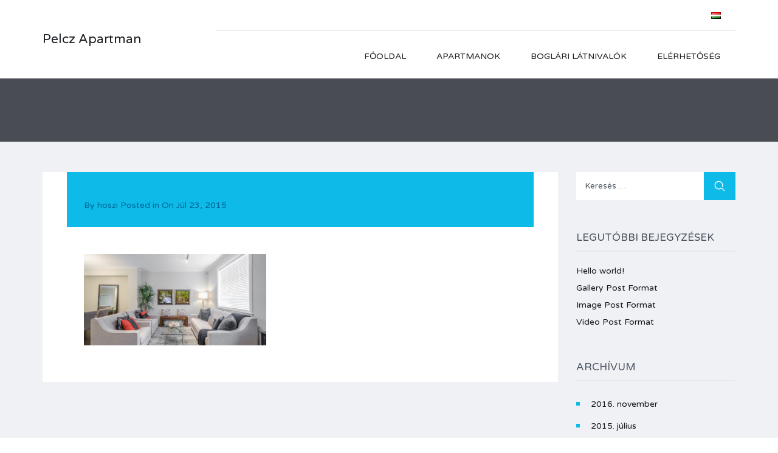

--- FILE ---
content_type: text/html; charset=UTF-8
request_url: https://hauspelcz.hu/apartman/d-apartman/slide-2/
body_size: 8497
content:
<!DOCTYPE html>
<html lang="hu-HU"
	itemscope 
	itemtype="http://schema.org/WebSite" 
	prefix="og: http://ogp.me/ns#" >
<head>
    <meta charset="UTF-8">
    <meta http-equiv="X-UA-Compatible" content="IE=edge">
    <meta name="viewport" content="width=device-width, initial-scale=1">
    <meta name="format-detection" content="telephone=no">
    <link rel="profile" href="http://gmpg.org/xfn/11">
    <link rel="pingback" href="https://hauspelcz.hu/xmlrpc.php">
    <title>Pelcz Apartman</title>
<link rel='dns-prefetch' href='//fonts.googleapis.com' />
<link rel='dns-prefetch' href='//s.w.org' />
<link rel="alternate" type="application/rss+xml" title="Pelcz Apartman &raquo; hírcsatorna" href="https://hauspelcz.hu/feed/" />
		<script type="text/javascript">
			window._wpemojiSettings = {"baseUrl":"https:\/\/s.w.org\/images\/core\/emoji\/11\/72x72\/","ext":".png","svgUrl":"https:\/\/s.w.org\/images\/core\/emoji\/11\/svg\/","svgExt":".svg","source":{"concatemoji":"https:\/\/hauspelcz.hu\/wp-includes\/js\/wp-emoji-release.min.js?ver=4.9.28"}};
			!function(e,a,t){var n,r,o,i=a.createElement("canvas"),p=i.getContext&&i.getContext("2d");function s(e,t){var a=String.fromCharCode;p.clearRect(0,0,i.width,i.height),p.fillText(a.apply(this,e),0,0);e=i.toDataURL();return p.clearRect(0,0,i.width,i.height),p.fillText(a.apply(this,t),0,0),e===i.toDataURL()}function c(e){var t=a.createElement("script");t.src=e,t.defer=t.type="text/javascript",a.getElementsByTagName("head")[0].appendChild(t)}for(o=Array("flag","emoji"),t.supports={everything:!0,everythingExceptFlag:!0},r=0;r<o.length;r++)t.supports[o[r]]=function(e){if(!p||!p.fillText)return!1;switch(p.textBaseline="top",p.font="600 32px Arial",e){case"flag":return s([55356,56826,55356,56819],[55356,56826,8203,55356,56819])?!1:!s([55356,57332,56128,56423,56128,56418,56128,56421,56128,56430,56128,56423,56128,56447],[55356,57332,8203,56128,56423,8203,56128,56418,8203,56128,56421,8203,56128,56430,8203,56128,56423,8203,56128,56447]);case"emoji":return!s([55358,56760,9792,65039],[55358,56760,8203,9792,65039])}return!1}(o[r]),t.supports.everything=t.supports.everything&&t.supports[o[r]],"flag"!==o[r]&&(t.supports.everythingExceptFlag=t.supports.everythingExceptFlag&&t.supports[o[r]]);t.supports.everythingExceptFlag=t.supports.everythingExceptFlag&&!t.supports.flag,t.DOMReady=!1,t.readyCallback=function(){t.DOMReady=!0},t.supports.everything||(n=function(){t.readyCallback()},a.addEventListener?(a.addEventListener("DOMContentLoaded",n,!1),e.addEventListener("load",n,!1)):(e.attachEvent("onload",n),a.attachEvent("onreadystatechange",function(){"complete"===a.readyState&&t.readyCallback()})),(n=t.source||{}).concatemoji?c(n.concatemoji):n.wpemoji&&n.twemoji&&(c(n.twemoji),c(n.wpemoji)))}(window,document,window._wpemojiSettings);
		</script>
		<style type="text/css">
img.wp-smiley,
img.emoji {
	display: inline !important;
	border: none !important;
	box-shadow: none !important;
	height: 1em !important;
	width: 1em !important;
	margin: 0 .07em !important;
	vertical-align: -0.1em !important;
	background: none !important;
	padding: 0 !important;
}
</style>
<link rel='stylesheet' id='contact-form-7-css'  href='https://hauspelcz.hu/wp-content/plugins/contact-form-7/includes/css/styles.css?ver=5.0.1' type='text/css' media='all' />
<link rel='stylesheet' id='google-varela-round-css'  href='//fonts.googleapis.com/css?family=Varela+Round&#038;subset=latin%2Clatin-ext&#038;ver=1.3.1' type='text/css' media='all' />
<link rel='stylesheet' id='flexslider-css'  href='https://hauspelcz.hu/wp-content/themes/inspiry-real-places/js/flexslider/flexslider.css?ver=2.4.0' type='text/css' media='all' />
<link rel='stylesheet' id='lightslider-css'  href='https://hauspelcz.hu/wp-content/themes/inspiry-real-places/js/lightslider/css/lightslider.min.css?ver=1.1.2' type='text/css' media='all' />
<link rel='stylesheet' id='owl-carousel-css'  href='https://hauspelcz.hu/wp-content/themes/inspiry-real-places/js/owl.carousel/owl.carousel.css?ver=1.3.1' type='text/css' media='all' />
<link rel='stylesheet' id='swipebox-css'  href='https://hauspelcz.hu/wp-content/themes/inspiry-real-places/js/swipebox/css/swipebox.min.css?ver=1.3.0' type='text/css' media='all' />
<link rel='stylesheet' id='select2-css'  href='https://hauspelcz.hu/wp-content/themes/inspiry-real-places/js/select2/select2.css?ver=4.0.0' type='text/css' media='all' />
<link rel='stylesheet' id='font-awesome-css'  href='https://hauspelcz.hu/wp-content/themes/inspiry-real-places/css/font-awesome.min.css?ver=4.3.0' type='text/css' media='all' />
<link rel='stylesheet' id='animate-css'  href='https://hauspelcz.hu/wp-content/themes/inspiry-real-places/css/animate.css?ver=1.3.1' type='text/css' media='all' />
<link rel='stylesheet' id='magnific-popup-css'  href='https://hauspelcz.hu/wp-content/themes/inspiry-real-places/js/magnific-popup/magnific-popup.css?ver=1.0.0' type='text/css' media='all' />
<link rel='stylesheet' id='inspiry-main-css'  href='https://hauspelcz.hu/wp-content/themes/inspiry-real-places/css/main.css?ver=1.3.1' type='text/css' media='all' />
<link rel='stylesheet' id='inspiry-theme-css'  href='https://hauspelcz.hu/wp-content/themes/inspiry-real-places/css/theme.css?ver=1.3.1' type='text/css' media='all' />
<link rel='stylesheet' id='inspiry-parent-default-css'  href='https://hauspelcz.hu/wp-content/themes/inspiry-real-places/style.css?ver=4.9.28' type='text/css' media='all' />
<link rel='stylesheet' id='inspiry-parent-custom-css'  href='https://hauspelcz.hu/wp-content/themes/inspiry-real-places/css/custom.css?ver=1.3.1' type='text/css' media='all' />
<link rel='stylesheet' id='inspiry-child-default-css'  href='https://hauspelcz.hu/wp-content/themes/inspiry-real-places-child/style.css?ver=1.0.0' type='text/css' media='all' />
<link rel='stylesheet' id='inspiry-child-custom-css'  href='https://hauspelcz.hu/wp-content/themes/inspiry-real-places-child/child-custom.css?ver=1.0.0' type='text/css' media='all' />
<script type='text/javascript' src='https://hauspelcz.hu/wp-includes/js/jquery/jquery.js?ver=1.12.4'></script>
<script type='text/javascript' src='https://hauspelcz.hu/wp-includes/js/jquery/jquery-migrate.min.js?ver=1.4.1'></script>
<link rel='https://api.w.org/' href='https://hauspelcz.hu/wp-json/' />
<link rel="EditURI" type="application/rsd+xml" title="RSD" href="https://hauspelcz.hu/xmlrpc.php?rsd" />

<link rel='shortlink' href='https://hauspelcz.hu/?p=133' />
<link rel="alternate" type="application/json+oembed" href="https://hauspelcz.hu/wp-json/oembed/1.0/embed?url=https%3A%2F%2Fhauspelcz.hu%2Fapartman%2Fd-apartman%2Fslide-2%2F" />
<link rel="alternate" type="text/xml+oembed" href="https://hauspelcz.hu/wp-json/oembed/1.0/embed?url=https%3A%2F%2Fhauspelcz.hu%2Fapartman%2Fd-apartman%2Fslide-2%2F&#038;format=xml" />
<style type='text/css' id='inspiry-dynamic-css'>

.contact-number .contacts-icon-container .contacts-icon{
fill:#0080BC;
}

.slide-overlay .property-status-tag:before{
border-right-color:#ffffff;
}

.slide-overlay .property-status-tag:hover:before{
border-right-color:#ff8000;
}

.slide-overlay .meta-icon{
fill:#f4903f;
}

.property-listing-two .property-status-tag:before{
border-right-color:#ffffff;
}

.property-listing-two .property-status-tag:hover:before{
border-right-color:#994d00;
}

.property-listing-two .property-meta .meta-icon{
fill:#ffffff;
}

.featured-properties-one .property-status-tag:before{
border-right-color:#4a525d;
}

.featured-properties-one .property-status-tag:hover:before{
border-right-color:#285d24;
}

@media (min-width: 1200px) {
.header-variation-two .header-social-nav .fa{
border-color:#e2e2e2;
}

.header-variation-two .submit-property-link{
background-color:#ff8000;
}

.header-variation-two .submit-property-link:hover{
background-color:#0dbae8;
}

.header-variation-two .submit-property-link{
color:#ffffff;
}

.header-variation-two .submit-property-link:hover{
color:#ffffff;
}

}
</style>
<style type='text/css' id='inspiry-quick-css'>
.wpcf7-form input, .wpcf7-form select, .wpcf7-form textarea, .select2-selection__choice { color: black; }
div.wpcf7-response-output {color: #fff;}
</style>

		<style type="text/css">.recentcomments a{display:inline !important;padding:0 !important;margin:0 !important;}</style>
		<style type="text/css" title="dynamic-css" class="options-output">h1, h2, h3, h4, h5, h6, .h1, .h2, .h3, .h4, .h5, .h6{color:#4a525d;}body{color:#4a525d;}blockquote,blockquote p{color:#4a525d;}a{color:#191c20;}a:hover{color:#0dbae8;}a:active{color:#0dbae8;}.default-page .entry-content a{color:#0dbae8;}.default-page .entry-content a:hover{color:#ff8000;}.default-page .entry-content a:active{color:#ff8000;}.header-variation-two{background-color:#ffffff;}.header-variation-two .site-logo a{color:#191c20;}.header-variation-two .site-logo a:hover{color:#0dbae8;}.header-variation-two .site-logo a:active{color:#0dbae8;}.header-variation-two .tag-line{color:#4a525d;}.header-variation-two .header-top{border-color:#e2e2e2;}.header-variation-two .header-social-nav > a{color:#b1b1b1;}.user-nav a{color:#7c848b;}.user-nav a:hover{color:#4a525d;}.user-nav a:active{color:#4a525d;}.header-variation-two .contact-number a,.header-variation-two .contact-number span{color:#0080bc;}.header-variation-two .main-menu > li > a{color:#191c20;}.header-variation-two .main-menu li:hover > a{color:#ffffff;}.header-variation-two .main-menu li:hover > a,.header-variation-two .sub-menu{background-color:#4a525d;}.header-variation-two .sub-menu a{color:#9ba4b3;}.header-variation-two .main-menu .sub-menu li:hover > a{color:#ffffff;}.header-variation-two .sub-menu a:after{background-color:#5a626e;}.slide-inner-container{background-color:rgba(28,31,35,0.9);}.slide-entry-title a{color:#ffffff;}.slide-entry-title a:hover{color:#0dbae8;}.slide-entry-title a:active{color:#0dbae8;}.slide-overlay .price{color:#50b848;}.slide-overlay .property-status-tag{color:#4a525d;}.slide-overlay .property-status-tag:hover{color:#ffffff;}.slide-overlay .property-status-tag{background-color:#ffffff;}.slide-overlay .property-status-tag:hover{background-color:#ff8000;}.slide-overlay{color:#ffffff;}.slide-overlay .meta-item-label,.slide-overlay .meta-item-unit{color:#939ca4;}.slider-variation-two .slide-inner-container{border-color:#d46206;}.slider-variation-two .slide-header{border-color:#404245;}.slider-variation-two .btn-default{color:#ffffff;}.slider-variation-two .btn-default:hover{color:#ffffff;}.slider-variation-two .btn-default:active{color:#ffffff;}.slider-variation-two .btn-default{background-color:#ff8000;}.slider-variation-two .btn-default:hover{background-color:#f07800;}.row-odd .property-post-odd,.row-even .property-post-even{background-color:#4a525d;}.row-odd .property-post-odd a,.row-even .property-post-even a{color:#ffffff;}.row-odd .property-post-odd a:hover,.row-even .property-post-even a:hover{color:#0dbae8;}.row-odd .property-post-odd a:active,.row-even .property-post-even a:active{color:#0dbae8;}.row-odd .property-post-odd .price,.row-even .property-post-even .price{color:#0dbae8;}.row-odd .property-post-odd .property-status-tag,.row-even .property-post-even .property-status-tag{color:#4a525d;}.row-odd .property-post-odd .property-status-tag:hover,.row-even .property-post-even .property-status-tag:hover{color:#ffffff;}.row-odd .property-post-odd .property-status-tag,.row-even .property-post-even .property-status-tag{background-color:#ffffff;}.row-odd .property-post-odd .property-status-tag:hover,.row-even .property-post-even .property-status-tag:hover{background-color:#ff8000;}.row-odd .property-post-odd,.row-even .property-post-even,.row-odd .property-post-odd .meta-item-unit,.row-even .property-post-even .meta-item-unit{color:#c0c5cd;}.row-odd .property-post-odd .meta-item-value,.row-even .property-post-even .meta-item-value{color:#ffffff;}.row-odd .property-post-even,.row-even .property-post-odd{background-color:#e9edf1;}.row-odd .property-post-even a,.row-even .property-post-odd a{color:#4a525d;}.row-odd .property-post-even a:hover,.row-even .property-post-odd a:hover{color:#0dbae8;}.row-odd .property-post-even a:active,.row-even .property-post-odd a:active{color:#0dbae8;}.row-odd .property-post-even .price,.row-even .property-post-odd .price{color:#0dbae8;}.row-odd .property-post-even .property-status-tag,.row-even .property-post-odd .property-status-tag{color:#ffffff;}.row-odd .property-post-even .property-status-tag:hover,.row-even .property-post-odd .property-status-tag:hover{color:#ffffff;}.row-odd .property-post-even .property-status-tag,.row-even .property-post-odd .property-status-tag{background-color:#4a525d;}.row-odd .property-post-even .property-status-tag:hover,.row-even .property-post-odd .property-status-tag:hover{background-color:#ff8000;}.row-odd .property-post-even,.row-even .property-post-odd,.row-odd .property-post-even .meta-item-unit,.row-even .property-post-odd .meta-item-unit{color:#6a7585;}.row-odd .property-post-even .meta-item-value,.row-even .property-post-odd .meta-item-value{color:#4a525d;}.property-listing-two .property-description{background-color:rgba(28,31,35,0.9);}.property-listing-two .property-description:hover{background-color:rgba(237,106,0,0.9);}.property-listing-two a{color:#ffffff;}.property-listing-two a:hover{color:#804000;}.property-listing-two a:active{color:#804000;}.property-listing-two .price{color:#0dbae8;}.property-listing-two .property-status-tag{color:#4a525d;}.property-listing-two .property-status-tag:hover{color:#ffffff;}.property-listing-two .property-status-tag{background-color:#ffffff;}.property-listing-two .property-status-tag:hover{background-color:#994d00;}.property-listing-two{color:#ffffff;}.welcome-text .title{color:#191c20;}.welcome-text p{color:#191c20;}.property-listing-three-post .property-status{color:#ffffff;}.property-listing-three-post .property-status:hover{color:#ffffff;}.property-listing-three-post .property-status{background-color:#0dbae8;}.property-listing-three-post .property-status:hover{background-color:#0ca7d0;}.property-listing-three-post .property-description{background-color:#ffffff;}.property-listing-three-post .property-description{border-color:#ebeef2;}.property-listing-three-post .entry-title a{color:#191c20;}.property-listing-three-post .entry-title a:hover{color:#0dbae8;}.property-listing-three-post .entry-title a:active{color:#0dbae8;}.property-listing-three-post .price{color:#50b848;}.property-listing-three-post p,.property-listing-three-post .meta-wrapper:before,.property-listing-three-post .meta-unit,.property-listing-three-post .meta-label{color:#929ba7;}.property-listing-three-post .property-meta{background-color:#f7f8fa;}.property-listing-three-post .property-meta{border-color:#ebeef2;}.property-listing-three-post .meta-value{color:#0dbae8;}.featured-property-post-odd{background-color:#f1f5f8;}.featured-property-post-even{background-color:#e9edf1;}.featured-properties-one .featured-property-post:hover .property-description{background-color:#50b848;}.featured-properties-one .featured-property-post:hover a,.featured-properties-one .featured-property-post:hover .price{color:#ffffff;}.featured-properties-one .entry-title a{color:#4a525d;}.featured-properties-one .featured-property-post:hover a:hover{color:#285d24;}.featured-properties-one .price{color:#0dbae8;}.featured-properties-one .property-status-tag{color:#ffffff;}.featured-properties-one .property-status-tag:hover{color:#ffffff;}.featured-properties-one .property-status-tag{background-color:#4a525d;}.featured-properties-one .property-status-tag:hover{background-color:#285d24;}.submit-property-one:before{background-color:rgba(0,0,0,0.7);}.submit-property .title,.submit-property .sub-title{color:#ffffff;}.submit-property{color:#b3b6bb;}.submit-property .submit-property-title{color:#50b848;}.submit-property .btn-green{color:#ffffff;}.submit-property .btn-green:hover{color:#ffffff;}.submit-property .btn-green:active{color:#ffffff;}.submit-property .btn-green{background-color:#50b848;}.submit-property .btn-green:hover,.submit-property .btn-green:focus{background-color:#4bad43;}.site-footer{background-color:#ffffff;}.site-footer h1,.site-footer h2,.site-footer h3,.site-footer h4,.site-footer h5,.site-footer h6,.site-footer .h1,.site-footer .h2,.site-footer .h3,.site-footer .h4,.site-footer .h5,.site-footer .h6{color:#4a525d;}.site-footer{color:#4a525d;}.site-footer a{color:#9aa2aa;}.site-footer a:hover{color:#0dbae8;}.site-footer a:active{color:#0dbae8;}</style></head>
<body class="attachment attachment-template-default single single-attachment postid-133 attachmentid-133 attachment-jpeg">
<script>
	(function(i,s,o,g,r,a,m){i['GoogleAnalyticsObject']=r;i[r]=i[r]||function(){
			(i[r].q=i[r].q||[]).push(arguments)},i[r].l=1*new Date();a=s.createElement(o),
		m=s.getElementsByTagName(o)[0];a.async=1;a.src=g;m.parentNode.insertBefore(a,m)
	})(window,document,'script','https://www.google-analytics.com/analytics.js','ga');

	ga('create', 'UA-10542147-10', 'auto');
	ga('send', 'pageview');

</script>
    
    <div id="mobile-header" class="mobile-header hidden-md hidden-lg">
        
        <div class="mobile-header-nav">
            <div id="inspiry_language_list"><ul class="clearfix"><li><a href="https://hauspelcz.hu/en/"><img src="https://hauspelcz.hu/wp-content/plugins/polylang/flags/us.png" height="12" alt="en" width="18">English </a></li><li><a href="https://hauspelcz.hu/de/home-2/"><img src="https://hauspelcz.hu/wp-content/plugins/polylang/flags/de.png" height="12" alt="de" width="18">Deutsch </a></li><li class="active"><img src="https://hauspelcz.hu/wp-content/plugins/polylang/flags/hu.png" height="12" alt="hu" width="18">MAGYAR </li></ul></div>        </div>
    </div>

    <header class="site-header header header-variation-two">

    <div class="container">

        <div class="row zero-horizontal-margin">

            <div class="col-lg-3 zero-horizontal-padding">
                <div id="site-logo" class="site-logo">

    <div class="logo-inner-wrapper">
        <h2 class="site-title"><a href="https://hauspelcz.hu/" rel="home">Pelcz Apartman</a></h2>    </div>
    <!-- end of .logo-inner-wrapper -->

</div>
<!-- end of #site-logo -->            </div>
            <!-- .left-column -->

            <div class="col-lg-9 zero-horizontal-padding hidden-xs hidden-sm">

                <div class="header-top clearfix">
                    <div id="inspiry_language_list"><ul class="clearfix"><li><a href="https://hauspelcz.hu/en/"><img src="https://hauspelcz.hu/wp-content/plugins/polylang/flags/us.png" height="12" alt="en" width="18">English </a></li><li><a href="https://hauspelcz.hu/de/home-2/"><img src="https://hauspelcz.hu/wp-content/plugins/polylang/flags/de.png" height="12" alt="de" width="18">Deutsch </a></li><li class="active"><img src="https://hauspelcz.hu/wp-content/plugins/polylang/flags/hu.png" height="12" alt="hu" width="18">MAGYAR </li></ul></div>
                </div>
                <!-- .header-top -->

                <div class="header-bottom clearfix">
                    <nav id="site-main-nav" class="site-main-nav">
    <ul id="menu-main-menu" class="main-menu clearfix"><li id="menu-item-3624" class="menu-item menu-item-type-post_type menu-item-object-page menu-item-home menu-item-3624"><a href="https://hauspelcz.hu/">Főoldal</a></li>
<li id="menu-item-3618" class="menu-item menu-item-type-post_type menu-item-object-page menu-item-has-children menu-item-3618"><a href="https://hauspelcz.hu/apartmans/">Apartmanok</a>
<ul class="sub-menu">
	<li id="menu-item-3783" class="menu-item menu-item-type-custom menu-item-object-custom menu-item-3783"><a href="/apartman/a-apartman/">&#8220;A&#8221; típusú</a></li>
	<li id="menu-item-3784" class="menu-item menu-item-type-custom menu-item-object-custom menu-item-3784"><a href="/apartman/b-studio/">&#8220;B&#8221; típusú</a></li>
	<li id="menu-item-3785" class="menu-item menu-item-type-custom menu-item-object-custom menu-item-3785"><a href="/apartman/c-apartman/">&#8220;C&#8221; típusú</a></li>
	<li id="menu-item-3786" class="menu-item menu-item-type-custom menu-item-object-custom menu-item-3786"><a href="/apartman/d-apartman/">&#8220;D&#8221; típusú</a></li>
</ul>
</li>
<li id="menu-item-3899" class="menu-item menu-item-type-post_type menu-item-object-page menu-item-3899"><a href="https://hauspelcz.hu/boglari-latnivalok/">Boglári látnivalók</a></li>
<li id="menu-item-3629" class="menu-item menu-item-type-post_type menu-item-object-page menu-item-3629"><a href="https://hauspelcz.hu/kapcsolat/">Elérhetőség</a></li>
</ul></nav>                </div>
                <!-- .header-bottom -->

            </div>
            <!-- .right-column -->

        </div>
        <!-- .row -->

    </div>
    <!-- .container -->

</header><!-- .site-header -->    <div class="page-head " style="background-color: #494c53;">
                    <div class="container">
                <div class="page-head-content">
                                    </div>
            </div>
                </div><!-- .page-head -->
        <div id="content-wrapper" class="site-content-wrapper site-pages">

        <div id="content" class="site-content layout-boxed">

            <div class="container">

                <div class="row">

                    <div class="col-md-9 site-main-content">

                        <main id="main" class="site-main default-page blog-single-post clearfix">
                                                                <article id="post-133" class="blog-post clearfix entry-header-margin-fix post-133 attachment type-attachment status-inherit hentry" >

                                        
                                        <header class="entry-header blog-post-entry-header">
                                            <h1 class="entry-title"></h1><div class="entry-meta blog-post-entry-meta">
    By <a class="vcard fn" href="https://hauspelcz.hu/author/hoszi/">hoszi</a> Posted in  On      <time class="entry-date published" datetime="2015-07-23T22:54:37+00:00">Júl 23, 2015</time>
</div>                                        </header>

                                        <div class="entry-content clearfix">
                                            <p class="attachment"><a href='https://hauspelcz.hu/wp-content/uploads/2015/07/slide-2.jpg'><img width="300" height="150" src="https://hauspelcz.hu/wp-content/uploads/2015/07/slide-2-300x150.jpg" class="attachment-medium size-medium" alt="" srcset="https://hauspelcz.hu/wp-content/uploads/2015/07/slide-2-300x150.jpg 300w, https://hauspelcz.hu/wp-content/uploads/2015/07/slide-2-768x384.jpg 768w, https://hauspelcz.hu/wp-content/uploads/2015/07/slide-2-1024x512.jpg 1024w" sizes="(max-width: 300px) 100vw, 300px" /></a></p>
                                                                                    </div>

                                        <footer class="entry-footer">
                                                                                    </footer>

                                    </article>

                                    
                        </main>
                        <!-- .site-main -->

                    </div>
                    <!-- .site-main-content -->

                    <div class="col-md-3 site-sidebar-content">

                        <aside class="sidebar">

    <section id="search-2" class="widget clearfix widget_search"><form role="search" method="get" class="search-form" action="https://hauspelcz.hu/">
				<label>
					<span class="screen-reader-text">Keresés:</span>
					<input type="search" class="search-field" placeholder="Keresés &hellip;" value="" name="s" />
				</label>
				<input type="submit" class="search-submit" value="Keresés" />
			</form></section>		<section id="recent-posts-2" class="widget clearfix widget_recent_entries">		<h3 class="widget-title">Legutóbbi bejegyzések</h3>		<ul>
											<li>
					<a href="https://hauspelcz.hu/hello-world/">Hello world!</a>
									</li>
											<li>
					<a href="https://hauspelcz.hu/gallery-post-format/">Gallery Post Format</a>
									</li>
											<li>
					<a href="https://hauspelcz.hu/image-post-format/">Image Post Format</a>
									</li>
											<li>
					<a href="https://hauspelcz.hu/video-post-format/">Video Post Format</a>
									</li>
					</ul>
		</section><section id="archives-2" class="widget clearfix widget_archive"><h3 class="widget-title">Archívum</h3>		<ul>
			<li><a href='https://hauspelcz.hu/2016/11/'>2016. november</a></li>
	<li><a href='https://hauspelcz.hu/2015/07/'>2015. július</a></li>
		</ul>
		</section><section id="categories-2" class="widget clearfix widget_categories"><h3 class="widget-title">Kategória</h3>		<ul>
	<li class="cat-item cat-item-3"><a href="https://hauspelcz.hu/category/luxury/" >Luxury</a>
</li>
	<li class="cat-item cat-item-4"><a href="https://hauspelcz.hu/category/market-trends/" >Market Trends</a>
</li>
		</ul>
</section><section id="meta-2" class="widget clearfix widget_meta"><h3 class="widget-title">Meta</h3>			<ul>
						<li><a href="https://hauspelcz.hu/wp-login.php">Bejelentkezés</a></li>
			<li><a href="https://hauspelcz.hu/feed/"><abbr title="Really Simple Syndication">RSS</abbr> (bejegyzés)</a></li>
			<li><a href="https://hauspelcz.hu/comments/feed/"><acronym title="Really Simple Syndication">RSS</acronym> (hozzászólás)</a></li>
			<li><a href="https://hu.wordpress.org/" title="Köszönet a WordPress Közösségnek!">WordPress.org</a></li>			</ul>
			</section><section class="widget widget-advance-search advance-search"><h3 class="advance-search-widget-title"><i class="fa fa-search"></i>Find Your Home</h3></section><section id="inspiry_featured_properties_widget-1" class="widget clearfix Inspiry_Featured_Properties_Widget"><h3 class="widget-title">Featured Properties</h3>                <ul class="widget-featured-properties">
                                            <li>
                            <figure class="featured-properties-thumbnail">
                                <span class="price">Árainkról érdeklődjön.</span>
                                        <a href="https://hauspelcz.hu/apartman/b-studio/">
            <img width="850" height="570" src="https://hauspelcz.hu/wp-content/uploads/2017/01/B7-05-850x570.jpg" class="img-responsive wp-post-image" alt="" srcset="https://hauspelcz.hu/wp-content/uploads/2017/01/B7-05-850x570.jpg 850w, https://hauspelcz.hu/wp-content/uploads/2017/01/B7-05-300x200.jpg 300w" sizes="(max-width: 850px) 100vw, 850px" />        </a>
                                </figure>
                            <h4 class="featured-properties-title">
                                <a href="https://hauspelcz.hu/apartman/b-studio/">&#8220;B&#8221; típusú stúdió</a>
                            </h4>
                            <p>&#8220;B&#8221; típusú stúdió: 2db kétszemélyes szoba, az egyik pótágyazható 3 személyesre. 18&hellip; <a href="https://hauspelcz.hu/apartman/b-studio/" class="read-more-link">Know More</a></p>
                        </li>
                                                <li>
                            <figure class="featured-properties-thumbnail">
                                <span class="price">Árainkról érdeklődjön.</span>
                                        <a href="https://hauspelcz.hu/apartman/c-apartman/">
            <img width="850" height="570" src="https://hauspelcz.hu/wp-content/uploads/2017/01/C2-06-850x570.jpg" class="img-responsive wp-post-image" alt="" srcset="https://hauspelcz.hu/wp-content/uploads/2017/01/C2-06-850x570.jpg 850w, https://hauspelcz.hu/wp-content/uploads/2017/01/C2-06-300x200.jpg 300w" sizes="(max-width: 850px) 100vw, 850px" />        </a>
                                </figure>
                            <h4 class="featured-properties-title">
                                <a href="https://hauspelcz.hu/apartman/c-apartman/">&#8220;C&#8221; típusú apartman</a>
                            </h4>
                            <p>A felső szinten található 4 db “C” típusú apartman, amelyből két 5&hellip; <a href="https://hauspelcz.hu/apartman/c-apartman/" class="read-more-link">Know More</a></p>
                        </li>
                                        </ul>
                </section>
</aside><!-- .sidebar -->


                    </div>
                    <!-- .site-sidebar-content -->

                </div>
                <!-- .row -->

            </div>
            <!-- .container -->

        </div>
        <!-- .site-content -->

    </div><!-- .site-content-wrapper -->

<footer class="site-footer site-footer-one">

    <div class="container">

        <div class="row">

            <div class="col-lg-3 footer-logo fade-in-left animated">

                                    <p class="copyright-text">&copy; 2017 Minden jog fenntartva
<a href="https://seal.beyondsecurity.com/vulnerability-scanner-verification/hauspelcz.hu"></a></p>
                                </div>

            <div class="col-lg-9 footer-widget-area fade-in-up animated">

                <div class="row">

                    <div class="col-sm-6 col-md-3">
                                            </div>

                    <div class="col-sm-6 col-md-3">
                                            </div>

                    <div class="clearfix visible-sm"></div>

                    <div class="col-sm-6 col-md-3">
                                            </div>

                    <div class="col-sm-6 col-md-3">
                                            </div>

                </div>

            </div>

        </div>

    </div>

</footer> <!-- .footer -->

<a href="#top" id="scroll-top"><i class="fa fa-chevron-up"></i></a>

<div id="login-modal" class="modal fade" tabindex="-1" role="dialog" aria-labelledby="login-modal" aria-hidden="true">

    <div class="modal-dialog">

        <div class="login-section modal-section">
            <div class="form-wrapper">

    <div class="form-heading clearfix">
        <span><i class="fa fa-sign-in"></i>Login</span>
        <button type="button" class="close close-modal-dialog " data-dismiss="modal" aria-hidden="true"><i class="fa fa-times fa-lg"></i></button>
    </div>

    <form id="login-form" action="https://hauspelcz.hu/wp-admin/admin-ajax.php" method="post" enctype="multipart/form-data">

        <div class="form-element">
            <label class="login-form-label" for="login-username">Username</label>
            <input id="login-username" name="log" type="text" class="login-form-input login-form-input-common required"
                   title="* Provide your username"
                   placeholder="Username" />
        </div>

        <div class="form-element">
            <label class="login-form-label" for="password">Password</label>
            <input id="password" name="pwd" type="password" class="login-form-input login-form-input-common required"
                   title="* Provide your password"
                   placeholder="Password" />
        </div>

        <div class="form-element clearfix">
            <input type="submit" id="login-button" class="login-form-submit login-form-input-common" value="Login" />
            <input type="hidden" name="action" value="inspiry_ajax_login" />
            <input type="hidden" name="user-cookie" value="1" />
            <input type="hidden" id="inspiry-secure-login" name="inspiry-secure-login" value="e5cbcb378f" /><input type="hidden" name="_wp_http_referer" value="/apartman/d-apartman/slide-2/" /><input type="hidden" name="redirect_to" value="https://hauspelcz.hu/apartman/d-apartman/slide-2/" />            <div class="text-center">
                <div id="login-message" class="modal-message"></div>
                <div id="login-error" class="modal-error"></div>
                <img id="login-loader" class="modal-loader" src="https://hauspelcz.hu/wp-content/themes/inspiry-real-places/images/ajax-loader.gif" alt="Working...">
            </div>
        </div>

    </form>

    <div class="clearfix">
                <span class="forgot-password pull-right">
            <a href="#" class="activate-section" data-section="password-section">Forgot Password?</a>
        </span>
    </div>

</div>
        </div>
        <!-- .login-section -->

        <div class="password-section modal-section">
            <div class="form-wrapper">

    <div class="form-heading clearfix">
        <span>Forgot Password</span>
        <button type="button" class="close close-modal-dialog" data-dismiss="modal" aria-hidden="true"><i class="fa fa-times fa-lg"></i></button>
    </div>

    <form id="forgot-form" action="https://hauspelcz.hu/wp-admin/admin-ajax.php" method="post" enctype="multipart/form-data">

        <div class="form-element">
            <label class="login-form-label" for="reset_username_or_email">Username or Email<span>*</span></label>
            <input id="reset_username_or_email" name="reset_username_or_email" type="text" class="login-form-input login-form-input-common required"
                   title="* Provide a valid username or email!"
                   placeholder="Username or Email" />
        </div>

        <div class="form-element">
            <input type="submit" id="forgot-button" name="user-submit" class="login-form-submit login-form-input-common" value="Reset Password">
            <input type="hidden" name="action" value="inspiry_ajax_forgot" />
            <input type="hidden" name="user-cookie" value="1" />
            <input type="hidden" id="inspiry-secure-reset" name="inspiry-secure-reset" value="c6fc5db80e" /><input type="hidden" name="_wp_http_referer" value="/apartman/d-apartman/slide-2/" />            <div class="text-center">
                <div id="forgot-message" class="modal-message"></div>
                <div id="forgot-error" class="modal-error"></div>
                <img id="forgot-loader" class="modal-loader" src="https://hauspelcz.hu/wp-content/themes/inspiry-real-places/images/ajax-loader.gif" alt="Working...">
            </div>
        </div>

    </form>

    <div class="clearfix">

        
        <span class="login-link pull-right">
            <a href="#" class="activate-section" data-section="login-section">Login</a>
        </span>

    </div>

</div>

        </div>
        <!-- .password-reset-section -->

        
    </div>
    <!-- .modal-dialog -->

</div><!-- .modal -->

<script>
    (function ($) {
        "use strict";

        /**
         * Modal dialog for Login and Register
         */
        var loginModal = $('#login-modal'),
            modalSections = loginModal.find('.modal-section');

        $('.activate-section').on('click', function (event) {
            var targetSection = $(this).data('section');
            modalSections.slideUp();
            loginModal.find('.' + targetSection).slideDown();
            event.preventDefault();
        });

    })(jQuery);
</script><script type='text/javascript'>
/* <![CDATA[ */
var wpcf7 = {"apiSettings":{"root":"https:\/\/hauspelcz.hu\/wp-json\/contact-form-7\/v1","namespace":"contact-form-7\/v1"},"recaptcha":{"messages":{"empty":"Er\u0151s\u00edts\u00fck meg, hogy emberb\u0151l vagyunk."}},"cached":"1"};
/* ]]> */
</script>
<script type='text/javascript' src='https://hauspelcz.hu/wp-content/plugins/contact-form-7/includes/js/scripts.js?ver=5.0.1'></script>
<script type='text/javascript' src='https://hauspelcz.hu/wp-content/themes/inspiry-real-places/js/flexslider/jquery.flexslider-min.js?ver=2.4.0'></script>
<script type='text/javascript' src='https://hauspelcz.hu/wp-content/themes/inspiry-real-places/js/swipebox/js/jquery.swipebox.min.js?ver=1.3.0'></script>
<script type='text/javascript' src='https://hauspelcz.hu/wp-content/themes/inspiry-real-places/js/select2/select2.min.js?ver=4.0.0'></script>
<script type='text/javascript' src='https://hauspelcz.hu/wp-includes/js/hoverIntent.min.js?ver=1.8.1'></script>
<script type='text/javascript' src='https://hauspelcz.hu/wp-content/themes/inspiry-real-places/js/jquery.validate.min.js?ver=1.13.1'></script>
<script type='text/javascript' src='https://hauspelcz.hu/wp-content/themes/inspiry-real-places/js/jquery.form.js?ver=3.51.0'></script>
<script type='text/javascript' src='https://hauspelcz.hu/wp-content/themes/inspiry-real-places/js/transition.js?ver=3.3.1'></script>
<script type='text/javascript' src='https://hauspelcz.hu/wp-content/themes/inspiry-real-places/js/jquery.appear.js?ver=0.3.4'></script>
<script type='text/javascript' src='https://hauspelcz.hu/wp-content/themes/inspiry-real-places/js/modal.js?ver=3.3.4'></script>
<script type='text/javascript' src='https://hauspelcz.hu/wp-content/themes/inspiry-real-places/js/meanmenu/jquery.meanmenu.min.js?ver=2.0.8'></script>
<script type='text/javascript' src='https://hauspelcz.hu/wp-content/themes/inspiry-real-places/js/jquery.placeholder.min.js?ver=2.1.2'></script>
<script type='text/javascript' src='https://hauspelcz.hu/wp-includes/js/jquery/ui/core.min.js?ver=1.11.4'></script>
<script type='text/javascript' src='https://hauspelcz.hu/wp-includes/js/jquery/ui/widget.min.js?ver=1.11.4'></script>
<script type='text/javascript' src='https://hauspelcz.hu/wp-includes/js/jquery/ui/position.min.js?ver=1.11.4'></script>
<script type='text/javascript' src='https://hauspelcz.hu/wp-includes/js/jquery/ui/menu.min.js?ver=1.11.4'></script>
<script type='text/javascript' src='https://hauspelcz.hu/wp-includes/js/wp-a11y.min.js?ver=4.9.28'></script>
<script type='text/javascript'>
/* <![CDATA[ */
var uiAutocompleteL10n = {"noResults":"Nincs ilyen adat.","oneResult":"1 tal\u00e1lat. Haszn\u00e1ljuk a fel \u00e9s le gombokat a navig\u00e1l\u00e1shoz.","manyResults":"%d tal\u00e1lat. Haszn\u00e1ljuk a fel \u00e9s le gombokat a navig\u00e1l\u00e1shoz.","itemSelected":"T\u00e9tel kiv\u00e1lasztva."};
/* ]]> */
</script>
<script type='text/javascript' src='https://hauspelcz.hu/wp-includes/js/jquery/ui/autocomplete.min.js?ver=1.11.4'></script>
<script type='text/javascript' src='https://hauspelcz.hu/wp-includes/js/jquery/ui/mouse.min.js?ver=1.11.4'></script>
<script type='text/javascript' src='https://hauspelcz.hu/wp-includes/js/jquery/ui/sortable.min.js?ver=1.11.4'></script>
<script type='text/javascript' src='https://hauspelcz.hu/wp-content/themes/inspiry-real-places/js/inspiry-search-form.js?ver=1.3.1'></script>
<script type='text/javascript' src='https://hauspelcz.hu/wp-content/themes/inspiry-real-places/js/custom.js?ver=1.3.1'></script>
<script type='text/javascript' src='https://hauspelcz.hu/wp-includes/js/wp-embed.min.js?ver=4.9.28'></script>
<script type="text/javascript">
			var date = new Date();
			date.setTime( date.getTime() + 31536000 );
			document.cookie = "pll_language=hu; expires=" + date.toUTCString() + "; path=/";</script>
</body>
</html>

<!--
Performance optimized by W3 Total Cache. Learn more: https://www.w3-edge.com/products/

Page Caching using disk: enhanced (SSL caching disabled) 

Served from: hauspelcz.hu @ 2026-01-17 09:18:18 by W3 Total Cache
-->

--- FILE ---
content_type: text/css
request_url: https://hauspelcz.hu/wp-content/themes/inspiry-real-places-child/style.css?ver=1.0.0
body_size: 519
content:
/*
    Theme Name: Real Places Child
    Theme URI: http://themeforest.net/item/real-places-responsive-wordpress-real-estate-theme/12579089
    Description: Child theme for Real Places. Real Places is a WordPress theme for Real Estate Websites.
    Author: Inspiry Themes
    Author URI: http://themeforest.net/user/inspirythemes/portfolio
    Version: 1.2.0
    Template: inspiry-real-places

    ----------------------------------------------------------------------------------------------------------------*/

.home .header-variation-two {
    background: rgba(0, 0, 0, 0) url("http://hauspelcz.hu/wp-content/uploads/2017/01/DSC06000.jpg") no-repeat scroll center 20% / cover ;
    min-height: 700px;
    position: relative;
}
.home .header-variation-two::before {
  background: #000 none repeat scroll 0 0;
  content: "";
  height: 100%;
  opacity: 0.4;
  position: absolute;
  top: 0;
  width: 100%;
}

.home .header-variation-two .container {
  background: rgba(255, 255, 255, 0.8) none repeat scroll 0 0;
  border-radius: 0 0 50px 50px;
  position: relative;
  z-index: 100;
}

--- FILE ---
content_type: text/css
request_url: https://hauspelcz.hu/wp-content/themes/inspiry-real-places-child/child-custom.css?ver=1.0.0
body_size: 109
content:
/* Child Theme - Custom CSS File */
.property-listing-simple-1 {
margin-bottom: 40px;
}

--- FILE ---
content_type: text/plain
request_url: https://www.google-analytics.com/j/collect?v=1&_v=j102&a=528222654&t=pageview&_s=1&dl=https%3A%2F%2Fhauspelcz.hu%2Fapartman%2Fd-apartman%2Fslide-2%2F&ul=en-us%40posix&dt=Pelcz%20Apartman&sr=1280x720&vp=1280x720&_u=IEBAAEABAAAAACAAI~&jid=340693232&gjid=322319920&cid=1008496803.1768637900&tid=UA-10542147-10&_gid=2106632835.1768637900&_r=1&_slc=1&z=1632105246
body_size: -449
content:
2,cG-X35VPJTS6C